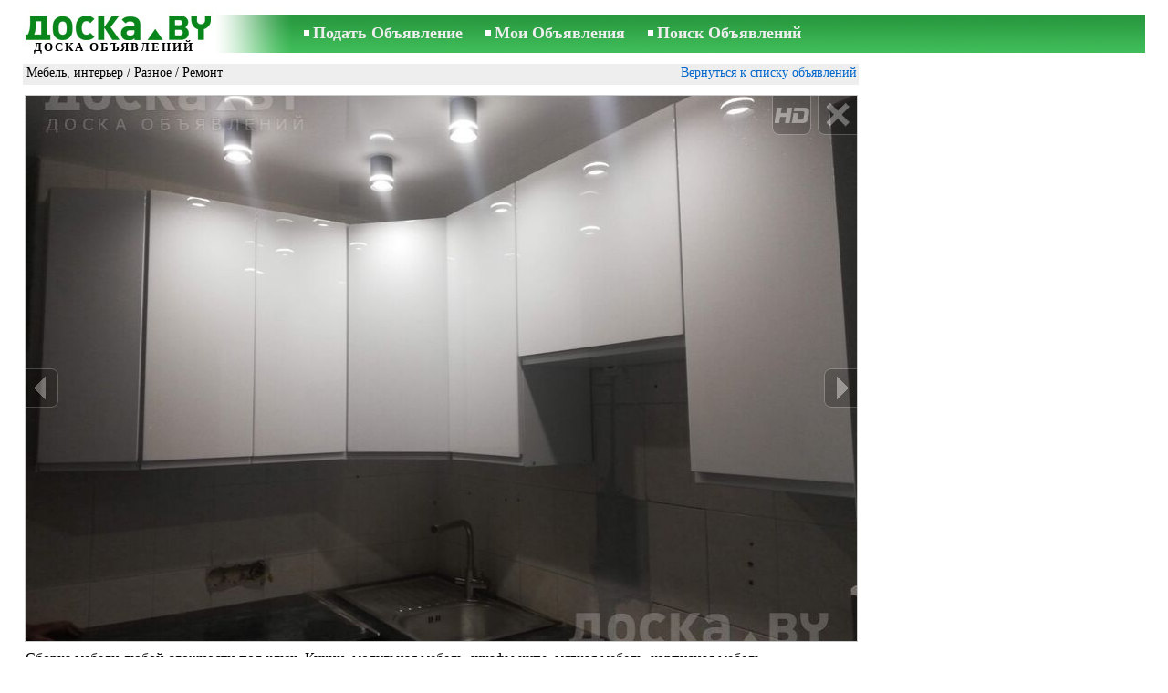

--- FILE ---
content_type: text/html; charset=UTF-8
request_url: https://www.doska.by/msg/home-stuff/furniture-interior/other/bhfol.html
body_size: 5549
content:
<!DOCTYPE html>
<HTML lang="ru"><HEAD>
<title>DOSKA.by Мебель, интерьер - Разное Сборка мебели любой сложности под ключ. мебель, модульная мягкая - Объявления</title>
<meta http-equiv="Content-Type" CONTENT="text/html; charset=UTF-8">
<meta name="viewport" content="user-scalable=1, width=device-width, initial-scale=1.0"/>
<meta name="keywords" content="Объявления разное мебель интерьер для дома сборка мебели любой сложности фото">
<meta name="description" content="Объявления. Мебель, интерьер - Разное, Фото. Сборка мебели любой сложности под ключ. Кухни, мебель, модульная мягкая">

<meta http-equiv="imagetoolbar" content="no">

<BASE href="https://www.doska.by/">
<link href="https://i.doska.by/w_inc/style.css?v=266" rel="stylesheet" />
<style>html{overflow-y:scroll;}.page_bg{background-image:url('https://i.doska.by/img/head/objavlenija-doska-by.jpg' );background-repeat:no-repeat;}@media screen and (min-width:1280px){.page_bg{background-image:url('https://i.doska.by/img/head/objavlenija-doska-by-1280.jpg' );}}
</style>
<link rel="shortcut icon" href="/favicon.ico?v=1" type="image/x-icon" />

<script src="/w_inc/js/main.ru.doska_by.js?v=630" type="text/javascript"></script>
<script async type="text/javascript" src="/w_inc/currency.js?v=20260126"></script><script async id="contacts_js" src="/js/ru/2025-02-28/ce508fbde451eaf49027db4381d863949b116dc7b14b1b556f1fb9caa627b4cc.js?d=zfVpZKNG3MQvc%2FwcLO3dzTl5Eawqxzed9%2BB8PBu0TqabYMCEfdaWoONAK2zdkFas6zKfO34tvkKoxVZD5rVtXR%2BL7mINrP%2FUUP4PaUEHgZkYCPHai6KFRJUcfwZrtHIFgMZ%2FYBl3UYKMeZCFFp7asLd9y%2FxZXCL0zW1dkzmxk0opZzJmr0G7YlUDkA%2FVv0VLqrI2KGsLNdwV3WjFqvxhFE0rguCrZzB%2BSijAoHcv8SY7BwWdCsS6hp6GXEMdkBUFuN37NA1BcP8uZxO%2FrTZsAH%2BnU1FWd70y4%2BMlaljEagWoujAZTkfUu71NhuvcgmjshRy%2FYnIkJXnO%2FIxVsxZzB%2B8Cy89woC7RyvcNqrSo1gk1WSIk%2FYScI41aYUAn%2BgtDwwWN0nrauL7p0KcZMtDdXZLSySmMoTrmMHgjvOrD%2BC97BD%2FGlL8J0qlcfUyyapNreFqZ4rpjp1DmqW%2BRH9d3YuJAncqETz0mhzXjxAsVuIQgcswlAJdzh1l3FBsFpY7W&c=1"></script><script async src="/w_inc/adsbygoogle.js?v=630"></script>
<SCRIPT type="text/javascript">
<!--
LINK_MAIN_HOST = "https://www.doska.by";var REGION = "";SS_Lang = "1";get_page_zoom();
if(window._cookie){_cookie("LG","ru",365,"www.doska.by");};var msg_img = ["", "1|910|682|885231|hYNwKFE%2BTWml%2BN7pLKy1Rpxvep7rp2GjdKRpQGkWJgZk7162UlZg3eE9JHleJA%2Fp|1", "2|910|682|885232|2ASGklSg8OOGnYblMOjIqCiMfySi1eMDShS%2BkHVNVC0B0Ox1axdrj4L5Ah7tcsjD|1", "3|682|910|885233|J%2FvQfXVMDE36zf6QKAWxPfVl8mFex4zkDO8uupq4CmsXI36%2BbJilbTMkn9WFkzBo|1", "4|910|682|885234|blOrMHmmqeZRCPRtgFflmdQH0sWCZ31uMDrd4JXJpzZG3XGsDtt1fGYMA%2FVmktcO|1", "5|682|910|885235|ohcYCO8cN3Gl6WVY7pZZXY6KpXZvprg9orfvATXqqwsHNDZ8uMrR43mQSWLBSjQG|1", "6|910|682|885236|bnYbEQjGZdZMvS1lbCRv%2FvW8G69cQXxrgyTgwlvC5CpMPdU5GHUSvjv8gRCfTvcq|1", "7|910|682|885237|py3tqInVj4Dkc0lzzF4NdBQUzTyERjRnWyEMwnYXga8L63jmNAQoixEoY1xGl2yU|1", "8|910|682|885238|aLnW80pf2DlXEdJ%2FwxRSXnasJYqRR7XvBTOfmJxv7F1HO2Fa95bC0wjcOBHCJ4Et|1", "9|682|910|885239|YY2bA%2BRtFDvjPqpiWDYZ5GXmy5NC0s%2FD9RDWLOHH%2FnrJ3UF1KVeZ1yT8ULKKCH2%2B|1", "10|910|682|885240|4W60%2FAX5JhGvxTh1biah7dQz7SqsJf748O%2Bqc7%2BI8e%2FEgy6s14r7wFipUOhqrQuV|1"];var IMG_WH="1.3333333333333";
MSG_GALLERY_DIR = "gallery/";MSG_GALLERY_PREFIX = "home-stuff-furniture-interior-other-";
var msg_img_dir = "https://i.doska.by" + "/images/2025-02-28/8154/X3wMH0hr/home-stuff-furniture-interior-other-1-";var MAX_NAVI=10;var IMG_SIZE=800;PREF="";
var navi_title = {prev:"Предыдущая", next:"Следующая", close:"Закрыть", hd:"Открыть фото в HD разрешении"};
IMG_HOST = 'https://i.doska.by'; SS_PREF = '';
CURRENCY_ID = DEF_CURRENCY_ID = 9;CURRENCY_ID_2 = 5;MSG_CURRENCY_ID = 9;var MSG_PRICE = 0.00;var MSG_PRICE_STR = '';
CALC_PRICE = 0.00;CALC_VALUTA = 'eur'; var mode = 1; var wo = window.opener;return_to_msg="Вернуться к объявлению";
JS_GLOBAL_DATA = {w264:"Вы зашли по неверной ссылке,<br>либо у объявления истёк срок публикации.", w73:"Чтобы посмотреть номер телефона,<br>наберите код с картинки:", w214:"Показать номер", w220:"Внимание!", w265:"", w80:"Закрыть"};

-->
</SCRIPT>
</HEAD>
<BODY onLoad="window.defaultStatus='';" bgcolor="#FFFFFF" class="body">

<div align=center class="noprint">
	<div id="main_table" class="page_header page_bg">
		<div z-index="20" id="sslogin"></div>
		<span class="page_header_head_doska"><a href="/" title="Доска объявлений"><img class="page_header_logo_doska" src="https://i.doska.by/img/p.gif" border="0" alt="Доска объявлений"></a><h1 class="s10">ДОСКА ОБЪЯВЛЕНИЙ</h1></span>
		<span class="page_header_menu"><b class="menu_main"><a href="/home-stuff/furniture-interior/new/" class="a_menu" title="Подать Объявление">Подать Объявление</a></b>
<b class="menu_main"><a href="/login/" class="a_menu" title="Мои Объявления">Мои Объявления</a></b>
<b class="menu_main"><a href="/home-stuff/furniture-interior/other/search/" class="a_menu" title="Искать объявления">Поиск Объявлений</a></b></span>
		<span id="mails_status_menu"></span>
		<span class="menu_lang"></span>
	</div>
</div>
<div align=center>
	<div class="page_header">
		<table border=0 cellpadding=0 cellspacing=0 width="100%"><tr><td>
			<div style="float:left;" class="page_div_main">
			<table id="page_main" border=0 cellpadding=0 cellspacing=0 width="100%"><tr><td valign=top><div class="top_head_msg"><div style="float:left;padding-top:2px;"><h2 class="headtitle"><a href="/home-stuff/furniture-interior/"  title="Объявления Мебель, интерьер">Мебель, интерьер</a> / <a href="/home-stuff/furniture-interior/other/"  title="Объявления Разное">Разное</a> / Ремонт</h2></div><div style="float:right;"><span class="td7 noprint" style="padding-right:2px;" id="msg_back"><a class=a9a href="/home-stuff/furniture-interior/other/" onclick="event.returnValue=false;back_from_msg('/home-stuff/furniture-interior/other/');return false;">Вернуться к списку объявлений</a></span></div></div><div id="content_main_div"><center><div id="msg_div_preload" style="display:none;padding-bottom:10px;"></div></center><script type="text/javascript">
					window.onpopstate = function(){_change_photo_by_hash();}
					if( !_change_photo_by_hash() ){big_pic(1,false,"foto1");}
				</script>
<div id="msg_div_msg">
<div style="float:right;margin:0px 0px 20px 20px;" id="content_sys_div_msg"></div>

Сборка мебели любой сложности под ключ. Кухни, модульная мебель, шкафы купе, мягкая мебель, корпусная мебель.<br><br></div>
	<div id="tr_foto" class="ads_photo_label">
		Фото:<br>
		<div style="display:inline-block;margin-left:-12px;">
	<div class="pic_dv_thumbnail"><a href="https://i.doska.by/gallery/1/18/4427/home-stuff-furniture-interior-other-885231.800.jpg"  onclick="big_pic(1, event);return false;" ontouchstart="_tstart(event);"  ontouchmove="_tmove(event);" ontouchend="if(_tend(event)){touch=false;this.click();}return false;" title="Мебель, интерьер Разное"><img alt="Мебель, интерьер Разное, Фото" src="https://i.doska.by/gallery/1/18/4427/home-stuff-furniture-interior-other-885231.t.jpg" class="pic_thumbnail isfoto"></a></div>
<div class="pic_dv_thumbnail"><a href="https://i.doska.by/gallery/1/18/4427/home-stuff-furniture-interior-other-885232.800.jpg"  onclick="big_pic(2, event);return false;" ontouchstart="_tstart(event);"  ontouchmove="_tmove(event);" ontouchend="if(_tend(event)){touch=false;this.click();}return false;" title="Мебель, интерьер Разное"><img alt="Мебель, интерьер Разное, Фото" src="https://i.doska.by/gallery/1/18/4427/home-stuff-furniture-interior-other-885232.t.jpg" class="pic_thumbnail isfoto"></a></div>
<div class="pic_dv_thumbnail"><a href="https://i.doska.by/gallery/1/18/4427/home-stuff-furniture-interior-other-885233.800.jpg"  onclick="big_pic(3, event);return false;" ontouchstart="_tstart(event);"  ontouchmove="_tmove(event);" ontouchend="if(_tend(event)){touch=false;this.click();}return false;" title="Мебель, интерьер Разное"><img alt="Мебель, интерьер Разное, Фото" src="https://i.doska.by/gallery/1/18/4427/home-stuff-furniture-interior-other-885233.t.jpg" class="pic_thumbnail isfoto"></a></div>
<div class="pic_dv_thumbnail"><a href="https://i.doska.by/gallery/1/18/4427/home-stuff-furniture-interior-other-885234.800.jpg"  onclick="big_pic(4, event);return false;" ontouchstart="_tstart(event);"  ontouchmove="_tmove(event);" ontouchend="if(_tend(event)){touch=false;this.click();}return false;" title="Мебель, интерьер Разное"><img alt="Мебель, интерьер Разное, Фото" src="https://i.doska.by/gallery/1/18/4427/home-stuff-furniture-interior-other-885234.t.jpg" class="pic_thumbnail isfoto"></a></div>
<div class="pic_dv_thumbnail"><a href="https://i.doska.by/gallery/1/18/4427/home-stuff-furniture-interior-other-885235.800.jpg"  onclick="big_pic(5, event);return false;" ontouchstart="_tstart(event);"  ontouchmove="_tmove(event);" ontouchend="if(_tend(event)){touch=false;this.click();}return false;" title="Мебель, интерьер Разное"><img alt="Мебель, интерьер Разное, Фото" src="https://i.doska.by/gallery/1/18/4427/home-stuff-furniture-interior-other-885235.t.jpg" class="pic_thumbnail isfoto"></a></div>
<div class="pic_dv_thumbnail"><a href="https://i.doska.by/gallery/1/18/4427/home-stuff-furniture-interior-other-885236.800.jpg"  onclick="big_pic(6, event);return false;" ontouchstart="_tstart(event);"  ontouchmove="_tmove(event);" ontouchend="if(_tend(event)){touch=false;this.click();}return false;" title="Мебель, интерьер Разное"><img alt="Мебель, интерьер Разное, Фото" src="https://i.doska.by/gallery/1/18/4427/home-stuff-furniture-interior-other-885236.t.jpg" class="pic_thumbnail isfoto"></a></div>
<div class="pic_dv_thumbnail"><a href="https://i.doska.by/gallery/1/18/4427/home-stuff-furniture-interior-other-885237.800.jpg"  onclick="big_pic(7, event);return false;" ontouchstart="_tstart(event);"  ontouchmove="_tmove(event);" ontouchend="if(_tend(event)){touch=false;this.click();}return false;" title="Мебель, интерьер Разное"><img alt="Мебель, интерьер Разное, Фото" src="https://i.doska.by/gallery/1/18/4427/home-stuff-furniture-interior-other-885237.t.jpg" class="pic_thumbnail isfoto"></a></div>
<div class="pic_dv_thumbnail"><a href="https://i.doska.by/gallery/1/18/4427/home-stuff-furniture-interior-other-885238.800.jpg"  onclick="big_pic(8, event);return false;" ontouchstart="_tstart(event);"  ontouchmove="_tmove(event);" ontouchend="if(_tend(event)){touch=false;this.click();}return false;" title="Мебель, интерьер Разное"><img alt="Мебель, интерьер Разное, Фото" src="https://i.doska.by/gallery/1/18/4427/home-stuff-furniture-interior-other-885238.t.jpg" class="pic_thumbnail isfoto"></a></div>
<div class="pic_dv_thumbnail"><a href="https://i.doska.by/gallery/1/18/4427/home-stuff-furniture-interior-other-885239.800.jpg"  onclick="big_pic(9, event);return false;" ontouchstart="_tstart(event);"  ontouchmove="_tmove(event);" ontouchend="if(_tend(event)){touch=false;this.click();}return false;" title="Мебель, интерьер Разное"><img alt="Мебель, интерьер Разное, Фото" src="https://i.doska.by/gallery/1/18/4427/home-stuff-furniture-interior-other-885239.t.jpg" class="pic_thumbnail isfoto"></a></div>
<div class="pic_dv_thumbnail"><a href="https://i.doska.by/gallery/1/18/4427/home-stuff-furniture-interior-other-885240.800.jpg"  onclick="big_pic(10, event);return false;" ontouchstart="_tstart(event);"  ontouchmove="_tmove(event);" ontouchend="if(_tend(event)){touch=false;this.click();}return false;" title="Мебель, интерьер Разное"><img alt="Мебель, интерьер Разное, Фото" src="https://i.doska.by/gallery/1/18/4427/home-stuff-furniture-interior-other-885240.t.jpg" class="pic_thumbnail isfoto"></a></div>
</div></div><div id="tr_cont"><table border=0 cellpadding=1 cellspacing=0 width="100%" class="contacts_table"><tr><td class="ads_contacts_name">Место:</td><td class="ads_contacts" width="100%">Минск, Ангарская</td></tr><tr><td colspan=3><img src="https://i.doska.by/img/a_ru.gif" width=227 height=29 border=0></td></tr></table></div></div>
<script type="text/javascript">DOC_LOADED = true;</script><script type="text/javascript">show_banner( );
print_phone(PH_1,1);if( PH_c && !pcc_id ){pcc_id=1;eval(PH_c);}
print_phone(PH_2,2);if( PH_c && !pcc_id ){pcc_id=2;eval(PH_c);}
</script></td></tr><tr><td valign=bottom><br><table border=0 cellpadding=1 cellspacing=0 width="100%">
<tr>
	<td colspan=2 class="msg_footer" nowrap><span class="noprint"><img src="https://i.doska.by/img/m_print.gif" class="msg_footer_img"><a class=a9a href="javascript:;" onclick="window.print();event.returnValue=false;" title="Распечатать">Распечатать</a></span></td>
	<td class="msg_footer" align=right></td>
</tr>
<tr>
	<td class="msg_footer" nowrap><span class="noprint"><img src="https://i.doska.by/img/m_send.gif" class="msg_footer_img"><a class=a9a href="mailto:?body=https%3A%2F%2Fwww.doska.by%2Fmsg%2Fhome-stuff%2Ffurniture-interior%2Fother%2Fbhfol.html%0D%0A%0D%0A&subject=Objavlenie ot DOSKA.by"  title="Отослать другу">Отослать другу</a></span></td>
	<td rowspan=2 align=center id="add_td"></td>
	<td width=250 class="msg_footer" align=right>Дата: 28.02.2025 18:34</td>
</tr><tr class="noprint"><td align=right colspan=4><span id="alert_span"></span></td></tr></table></td></tr></table>
			</div>
			<div style="float:left;"><div id="page_right" class="noprint"><div id="ads_sys_div1"></div><script type="text/javascript">load_script_async( "/w_inc/reklama.php?1415|1|4913|"+Math.random()+"|0|"+escape(document.referrer)+"|1" );</script></div></div>
		</td></tr></table>
		
		<div id="page_footer" class="noprint">Доска Объявлений © doska.by 2023&nbsp;|&nbsp;<a class="a1" href="/feedback/">Связь с редактором</a>&nbsp;|&nbsp;<a class="a1" href="/rules/">Правила объявлений</a>&nbsp;|&nbsp;<a class="a1" href="/api/">Сотрудничество</a>&nbsp;|&nbsp;<a href="/home-stuff/furniture-interior/other/rss/" class=a1 target="_blank">RSS</a></div>

	</div>
</div>

<script type="text/javascript">
<!--
_scrollup( ["Наверх","Назад"], {
		
		align: "center",
		append: "page_main",
		
		color: "white",
		border: false,
		bgcolor: "rgba(62, 187, 87, 0.6)",
		abgcolor: "#3fbc58",
		bottom: 30
	} );if( window.add_link_to_selection && document.body.addEventListener ){document.body.addEventListener( "copy", add_link_to_selection );}check_ads_back('Закрыть объявление');D.body.onkeydown = msg_key_down;function _abuse(){http_win( 'Сообщить о нарушении', '/abuse/fTgTeF4UAzt4FD4eF0V7flFPLPYGFsSEFATHEV7fldPLPYGFETQQJHQFsWQQITHFAUQFtGHAYTR1AURFsQHFdAQwFB.html?r='+escape( document.referrer ), 'abuse');}document.write( '<img src="/counter/msg.php?ODE1MzA5|4913|'+new Date()+'" width=1 height=1 border=0 style="display:none;">' );window.onscroll=scbnrtop;window.onresize = new Function ( "scbnrtop();" );
load_script_async( "/w_inc/js/msg.count-doska-by.js?"+new Date() );

-->
</script><div onmousemove="hd_image_action(event);" onmousedown="hd_image_action(event);" onmouseup="hd_image_action(event);" onmouseout="hd_image_action(event);" oncontextmenu="return false" onclick="if(window.hd_image_action){hd_image_action(event);}" id="hd_image" style="overflow:scroll;position:fixed;display:none;z-index:100000;top:0px;left:0px;"></div>
<script async type="text/javascript" src="/w_inc/chk.php?m=SnNbXmAMKkFHU04YPA==&lang=1&db=ru&g=1"></script>

<div style="display:none;">


<script>
(function(i,s,o,g,r,a,m){i['GoogleAnalyticsObject']=r;i[r]=i[r]||function(){
(i[r].q=i[r].q||[]).push(arguments)},i[r].l=1*new Date();a=s.createElement(o),
m=s.getElementsByTagName(o)[0];a.async=1;a.src=g;m.parentNode.insertBefore(a,m)
})(window,document,'script','https://www.google-analytics.com/analytics.js','ga');
ga('create', 'UA-6772378-11', 'doska.by'); ga('send', 'pageview');
</script>

<!-- europuls.eu START //-->
<div id="_europuls.eu_4142" style="display:inline-block;"></div>
<SCRIPT type="text/javascript">_ps_counter_local(4142);</SCRIPT>
<noscript>
<a href="http://europuls.eu/" target="_blank"><img src="https://hits.europuls.eu/?sid=4142&jsver=0"  width=1 height=1 border=0 alt="Europuls.eu - Catalog of the European Internet resources"></a>
</noscript>
<!-- europuls.eu END //-->

</div></BODY>
</HTML>

--- FILE ---
content_type: application/javascript; charset=UTF-8
request_url: https://www.doska.by/w_inc/js/msg.count-doska-by.js?Mon%20Jan%2026%202026%2010:33:19%20GMT+0000%20(Coordinated%20Universal%20Time)
body_size: -42
content:
var ss_mc_total = document.getElementById( "ss_mc_total" );
if( ss_mc_total )ss_mc_total.innerHTML = "4063";


--- FILE ---
content_type: application/x-javascript; charset=UTF-8
request_url: https://www.doska.by/w_inc/reklama.php?1415|1|4913|0.6306138998156998|0||1
body_size: 242
content:

		var _ads_main_div = el( "page_main" );
		var _page_right = el( "page_right" );
		var _m_bnr_count = 3;
		var _min_ads_main_height = 580;
		if( _page_right &&  _page_right.clientWidth >= 300 ){
			_min_ads_main_height = 650;
		}

		if( _ads_main_div && _ads_main_div.clientHeight < _min_ads_main_height ){
			_m_bnr_count = 2;
		}
		load_script_async( "https://hits.ss.com/?adp=1415&t=2&gr=300x300&_250x250=2&_300x250=2&_300x300=2&_300x600=1&place=ads_sys_div1&border=1&media=1&flash_domain=%2F%2Fwww.doska.by%2Fimages%2Fsys.bnr%2F&_m_bnr_count="+_m_bnr_count+"&u=0&time=0.32610600 1769423599&8066&_sys_key="+( window.get_sys_storage_data ? get_sys_storage_data( "_sys_key" ) : "" ), 1 );

--- FILE ---
content_type: application/x-javascript
request_url: https://www.doska.by/js/ru/2025-02-28/ce508fbde451eaf49027db4381d863949b116dc7b14b1b556f1fb9caa627b4cc.js?d=zfVpZKNG3MQvc%2FwcLO3dzTl5Eawqxzed9%2BB8PBu0TqabYMCEfdaWoONAK2zdkFas6zKfO34tvkKoxVZD5rVtXR%2BL7mINrP%2FUUP4PaUEHgZkYCPHai6KFRJUcfwZrtHIFgMZ%2FYBl3UYKMeZCFFp7asLd9y%2FxZXCL0zW1dkzmxk0opZzJmr0G7YlUDkA%2FVv0VLqrI2KGsLNdwV3WjFqvxhFE0rguCrZzB%2BSijAoHcv8SY7BwWdCsS6hp6GXEMdkBUFuN37NA1BcP8uZxO%2FrTZsAH%2BnU1FWd70y4%2BMlaljEagWoujAZTkfUu71NhuvcgmjshRy%2FYnIkJXnO%2FIxVsxZzB%2B8Cy89woC7RyvcNqrSo1gk1WSIk%2FYScI41aYUAn%2BgtDwwWN0nrauL7p0KcZMtDdXZLSySmMoTrmMHgjvOrD%2BC97BD%2FGlL8J0qlcfUyyapNreFqZ4rpjp1DmqW%2BRH9d3YuJAncqETz0mhzXjxAsVuIQgcswlAJdzh1l3FBsFpY7W&c=1
body_size: 203
content:
ADS_STAT=[0,0,0,0,7];
OPEN_STAT_LNK="HVIWFlMa";if( window.try_open_stat_lnk ){try_open_stat_lnk( 'ru' );}else{window.setTimeout("open_stat_lnk( 'ru' );",100);}PH_c = "_show_phone(0);";eval(PH_c);